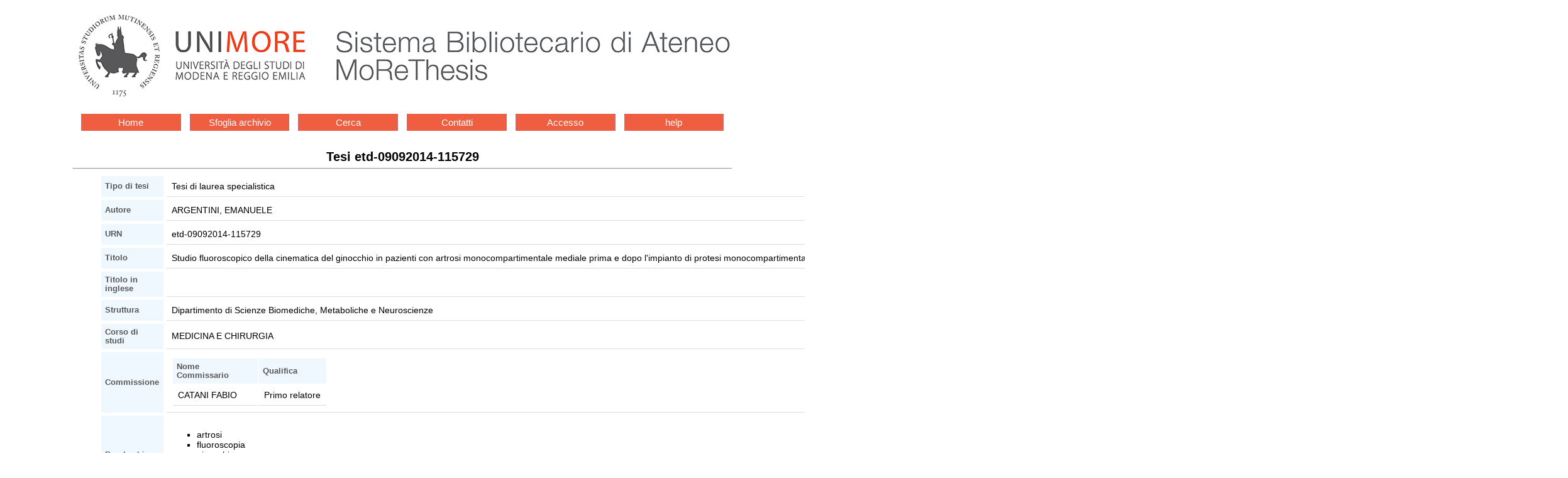

--- FILE ---
content_type: text/html
request_url: https://morethesis.unimore.it/theses/available/etd-09092014-115729/
body_size: 3620
content:
<!DOCTYPE HTML PUBLIC "-//W3C//DTD HTML 4.01 Transitional//EN"
	"http://www.w3.org/TR/html4/loose.dtd">
<html>
<head>
<meta content="text/html; charset=utf-8" http-equiv="Content-Type">
<title>Tesi etd-09092014-115729</title>

<link rel="stylesheet" type="text/css" href="/etd.css"> 
<link rel="stylesheet" href='/unimore.css'>
<meta name="dc.date" content="2014-09-30">
<meta name="dc.subject" content="artrosi, fluoroscopia, ginocchio, mediale, monocompartimentale, Tesi di laurea specialistica, Dipartimento di Scienze Biomediche, Metaboliche e Neuroscienze">
<meta name="dc.title" content="Studio fluoroscopico della cinematica del ginocchio in pazienti con artrosi monocompartimentale mediale prima e dopo l'impianto di protesi monocompartimentale mediale con robot Mako">
<meta name="dc.description" content="Pochi studi hanno descritto la cinematica del ginocchio artrosico monocompartimentale. Inoltre, il ruolo del legamento crociato anteriore (LCA) nella determinazione della cinematica del ginocchio non è stato esaustivamente descritto. Gli obiettivi del corrente studio sono di analizzare “in vivo” la cinematica del ginocchio con artrosi monocompartimentale mediale e LCA intatti durante movimenti a catena cinetica aperta e chiusa. Otto pazienti con diagnosi di artrosi monocompartimentale mediale sono stati sottoposti a studio di tomografia assiale computerizzata e video-fluoroscopia. L’analisi fluoroscopica include i movimenti “stair climbing”, “chair rising” e “leg extension”. Le posizioni dei modelli ossei 3D (ottenuti dalle immagini TC mediante il software ITK-SNAP e orientati con Meshlab) sono state ottenute da ogni singola immagine contenuta nelle sequenze fluoroscopiche utilizzando una CAD-model-based shape-matching technique. Gli andamenti dei valori di rotazione assiale e traslazione antero-posteriore dei condili femorali mediale e laterale sono stati ottenuti tramite il software Jointtrack.  Il femore ha riportato una complessiva rotazione esterna i relazione alla tibia dalla flessione alla estensione in tutti i movimenti. La traslazione AP media del condilo femorale mediale è più piccola nei movimenti a catena cinetica aperta rispetto ai movimenti di flessione in carico. La traslazione AP del condilo femorale laterale ha riportato una complessiva traslazione posteriore nel ginocchio in flessione.  L’assenza del meccanismo naturale di “screw-home” e l’assenza di traslazione posteriore del condilo mediale posso essere dovuti al difetto di nella cartilagine articolare e le alterazioni degenerative meniscali. Rilevanti sono state le differenze nella cinematica tra le attività in carico e quelle a catena cinetica aperta., suggerendo che nella contrazione muscolare bifasica e nella condizione di scarico la funzione dei legamenti crociati non era fisiologica. La cinematica del ginocchio con artrosi e LCA intatti differisce da quella del ginocchio sano.  ">
<meta name="dc.creator" content="EMANUELE ARGENTINI">


</head>

<body >


<div id="logos">
<div class="logoSba"><a href='http://www.sba.unimore.it'><img
	src="/ETD-db/images/logo_sba.png"
	alt="Sistema bibliotecario di ateneo"></a></div>
<div class="logoEtd"><a href='/'><img
	src="/ETD-db/images/testoUnimore.png" alt="Home Unimore"></a><br>
	banca dati delle tesi e dissertazioni accademiche elettroniche</div>
<div class="logoUnimore"><a href='http://www.unimore.it'><img
	src="/ETD-db/images/SigilloOK.png"
	alt="UNIVERSIT&Agrave; DEGLI STUDI DI MODENA E REGGIO EMILIA"></a></div>
</div>


<div class='menu-bar'> 
	<ul class='navigation-1'>
		<li><a href='/'>Home</a></li>
		<li><a href='/theses/browse/by_tipo/'>Sfoglia archivio</a></li>
		<li><a href='/ETD-db/ETD-search/search'>Cerca</a></li>
		<li><a href='/ETD-db/ETD-browse/send_staff_email'>Contatti</a></li>
		<li><a href='/ETD-db/ETD-submit/assign_session'>Accesso</a></li>
		<li><a href='http://www.sba.unimore.it/site/home/ricerca-e-didattica/archivio-morethesis/guida-pratica-etd.html'>help</a></li>
	</ul>
</div>

<center><span class='page_title'><span class='testo20'>Tesi etd-09092014-115729</span></span>
<hr></center>
<div class="body">
<div align="center">
<table class='metadata_table' border=3 cellspacing=5 cellpadding=5>

<tr>
<th width="30%">Tipo di tesi</th>
<td width="70%">Tesi di laurea specialistica</td>
</tr>
<tr>
<th>Autore</th>
<td>ARGENTINI, EMANUELE 
</td>
</tr>



<tr>
<th>URN</th>
<td>etd-09092014-115729</td>
</tr>
<tr>
<th>Titolo</th>
<td>Studio fluoroscopico della cinematica del ginocchio in pazienti con artrosi monocompartimentale mediale prima e dopo l'impianto di protesi monocompartimentale mediale con robot Mako</td>
</tr>
<tr>
<th>Titolo in inglese</th>
<td></td>
</tr>
<tr>
<th>Struttura</th>
<td>Dipartimento di Scienze Biomediche, Metaboliche e Neuroscienze</td>
</tr>
<tr>
<th>Corso di studi</th>
<td>MEDICINA E CHIRURGIA</td>
</tr>
<tr>
<th>Commissione</th>
<td>
     <table>
     <tr>
     <th align="left">Nome Commissario</th>
     <th align="left">Qualifica</th>
     </tr>

     <tr>
<td align="left">CATANI FABIO</td>
<td align="left">Primo relatore</td>
</tr>


     </table>
</td>
</tr>
<tr>
<th>Parole chiave</th>
<td><ul><li>artrosi
<li>fluoroscopia
<li>ginocchio
<li>mediale
<li>monocompartimentale
</ul></td>
</tr>
<tr>
<th>Data inizio appello</th>
<td>2014-10-02</td>
</tr>
<tr>
<th>Disponibilità</th>
<td>Accessibile via web (tutti i file della tesi sono accessibili)</td>
</tr>

<tr>
<td colspan = 2>
<b>Riassunto analitico</b>
<blockquote>Pochi studi hanno descritto la cinematica del ginocchio artrosico monocompartimentale. Inoltre, il ruolo del legamento crociato anteriore (LCA) nella determinazione della cinematica del ginocchio non è stato esaustivamente descritto. Gli obiettivi del corrente studio sono di analizzare “in vivo” la cinematica del ginocchio con artrosi monocompartimentale mediale e LCA intatti durante movimenti a catena cinetica aperta e chiusa. Otto pazienti con diagnosi di artrosi monocompartimentale mediale sono stati sottoposti a studio di tomografia assiale computerizzata e video-fluoroscopia. L’analisi fluoroscopica include i movimenti “stair climbing”, “chair rising” e “leg extension”. Le posizioni dei modelli ossei 3D (ottenuti dalle immagini TC mediante il software ITK-SNAP e orientati con Meshlab) sono state ottenute da ogni singola immagine contenuta nelle sequenze fluoroscopiche utilizzando una CAD-model-based shape-matching technique. Gli andamenti dei valori di rotazione assiale e traslazione antero-posteriore dei condili femorali mediale e laterale sono stati ottenuti tramite il software Jointtrack. <br>Il femore ha riportato una complessiva rotazione esterna i relazione alla tibia dalla flessione alla estensione in tutti i movimenti. La traslazione AP media del condilo femorale mediale è più piccola nei movimenti a catena cinetica aperta rispetto ai movimenti di flessione in carico. La traslazione AP del condilo femorale laterale ha riportato una complessiva traslazione posteriore nel ginocchio in flessione. <br>L’assenza del meccanismo naturale di “screw-home” e l’assenza di traslazione posteriore del condilo mediale posso essere dovuti al difetto di nella cartilagine articolare e le alterazioni degenerative meniscali. Rilevanti sono state le differenze nella cinematica tra le attività in carico e quelle a catena cinetica aperta., suggerendo che nella contrazione muscolare bifasica e nella condizione di scarico la funzione dei legamenti crociati non era fisiologica. La cinematica del ginocchio con artrosi e LCA intatti differisce da quella del ginocchio sano. <br></blockquote>
</td>
</tr>
<tr>
<td colspan = 2>
<b>Abstract</b>
<blockquote>Few studies described unicompartmental osteoarthritic knee kinematics. Moreover, the role
of the anterior cruciate ligament (ACL) in the determination of knee kinematics has not been fully
described. The objective of the current study was to analyze the "in-vivo" kinematics of knees with
medial osteoarthritis (OA) and intact ACL during closed and open chained motions.
Eight patients scheduled for UKA diagnosed with primary medial OA underwent knee CT-scan and
video-fluoroscopy. Fluoroscopy analysis included stair climbing, chair rising and leg extension. 3D
bone positions were obtained from each image by iterative procedures using a CAD-model-based
shape-matching technique. Patterns of axial rotation and anterior-posterior (AP) motion of the medial
and lateral femoral condyle were obtained with specific software.
The femur reported an overall external rotation relative to the tibia from extension to flexion in all
tasks. Average AP translations of the medial femoral condyle were smaller in open-chained tasks than
in weight-bearing conditions. Average AP motions of the lateral femoral condyle reported an overall
posterior translation with knee flexion.
The absent natural "screw-home" mechanism and the lack of medial condyle posterior translation was
explained by bone-cartilage defect and menisci degenerative changes. Relevant findings were the
kinematic pattern differences between weight-bearing and open chained activities, suggesting that in
biphasic muscle contraction and unload conditions, the function of the cruciate ligaments was not
physiological. The kinematics of knees with medial OA and intact ACL differed from healthy knees
pattern.
</blockquote>
</td>
</tr>

<tr>
<th>File</th>
<td>
     <table cellspacing=3 cellpadding=3 border=2>
     <tr bgcolor="#cccccc">
     <th rowspan=2 colspan=2>&nbsp;&nbsp;Nome file&nbsp;&nbsp;</th>
     <th rowspan=2>&nbsp;&nbsp;&nbsp;&nbsp;Dimensione&nbsp;&nbsp;&nbsp;&nbsp;</th>
     <th colspan=6>&nbsp;&nbsp;Tempo di download stimato
     (Ore:Minuti:Secondi)&nbsp;<br>&nbsp;</th>
     </tr>

     <tr>
     <th bgcolor="#99cccc">&nbsp;28.8 Modem&nbsp;</th>
     <th bgcolor="#ccffff">&nbsp;56K Modem&nbsp;</th>
     <th bgcolor="#99cccc">&nbsp;ISDN (64 Kb)&nbsp;</th>
     <th bgcolor="#ccffff">&nbsp;ISDN (128 Kb)&nbsp;</th>
     <th bgcolor="#99cccc">&nbsp; piu' di 128 Kb &nbsp;</th>
     </tr>

     <tr align=center>
<td>&nbsp;</td>
<td align=left><a href="/theses/available/etd-09092014-115729/unrestricted/Abstract.pdf"><b>Abstract.pdf</b></a></td>
<td>121.68 Kb</td>
<td bgcolor="#cccccc">00:00:33</td>
<td>00:00:17</td>
<td bgcolor="#cccccc">00:00:15</td>
<td>00:00:07</td>
<td bgcolor="#cccccc">&lt; 00:00:01</td>
</tr>
<tr align=center>
<td>&nbsp;</td>
<td align=left><a href="/theses/available/etd-09092014-115729/unrestricted/STUDIO_FLUOROSCOPICO_DELLA_CINEMATICA_DEL_GINOCCHIO_IN_PAZIENTI_CON_ARTROSI_MONOCOMPARTIMENTALE_MEDIALE_PRIMA_E_DOPO_LIMPIANTO_DI_PROTESI_MONOCOMPARTIMENTALE_MEDIALE_CON_ROBOT_MAKO.pdf"><b>STUDIO_FLUOROSCOPICO_DELLA_CINEMATICA_DEL_GINOCCHIO_IN_PAZIENTI_CON_ARTROSI_MONOCOMPARTIMENTALE_MEDIALE_PRIMA_E_DOPO_LIMPIANTO_DI_PROTESI_MONOCOMPARTIMENTALE_MEDIALE_CON_ROBOT_MAKO.pdf</b></a></td>
<td>3.36 Mb</td>
<td bgcolor="#cccccc">00:15:31</td>
<td>00:07:59</td>
<td bgcolor="#cccccc">00:06:59</td>
<td>00:03:29</td>
<td bgcolor="#cccccc">00:00:17</td>
</tr>
<tr align=center>
<td colspan=8>
<blockquote>
<a href='/ETD-db/ETD-browse/send_author_email?URN=etd-09092014-115729'>Contatta l'autore</a>
</blockquote>
</td>
</tr>


     </table>

     <div align="center"></div>
</td>
</tr>
</table>
</div>
</div>
<hr>
<div class='navbar'>



<div class='menu-bar'> 
	<ul class='navigation-1'>
		<li><a href='/'>Home</a></li>
		<li><a href='/theses/browse/by_tipo/'>Sfoglia archivio</a></li>
		<li><a href='/ETD-db/ETD-search/search'>Cerca</a></li>
		<li><a href='/ETD-db/ETD-browse/send_staff_email'>Contatti</a></li>
		<li><a href='/ETD-db/ETD-submit/assign_session'>Accesso</a></li>
		<li><a href='http://www.sba.unimore.it/site/home/ricerca-e-didattica/archivio-morethesis/guida-pratica-etd.html'>help</a></li>
	</ul>
</div>

</div>
<div align="center">Per maggiori informazioni o problemi 
tecnici, <a href="http://etd.unimore.it/ETD-db/ETD-browse/send_staff_email?URN=etd-09092014-115729">Contattaci</a>.</div>


</body>
</html>
